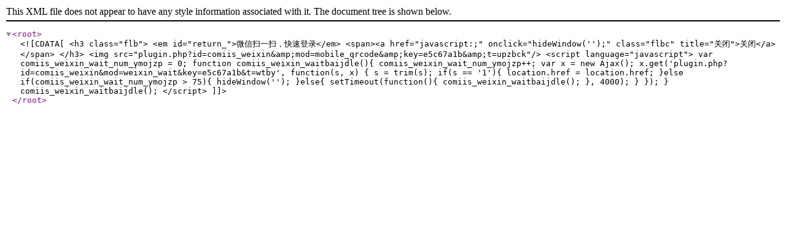

--- FILE ---
content_type: text/xml; charset=utf-8
request_url: https://www.cqh2o.com/plugin.php?id=comiis_weixin&mod=wxlogin&inajax=1
body_size: 693
content:
<?xml version="1.0" encoding="utf-8"?>
<root><![CDATA[
    <h3 class="flb">
      <em id="return_">微信扫一扫，快速登录</em>
      <span><a href="javascript:;" onclick="hideWindow('');" class="flbc" title="关闭">关闭</a></span>
    </h3>
<img src="plugin.php?id=comiis_weixin&amp;mod=mobile_qrcode&amp;key=e5c67a1b&amp;t=upzbck"/>
<script language="javascript">
var comiis_weixin_wait_num_ymojzp = 0;
function comiis_weixin_waitbaijdle(){
comiis_weixin_wait_num_ymojzp++;
var x = new Ajax();
x.get('plugin.php?id=comiis_weixin&mod=weixin_wait&key=e5c67a1b&t=wtby', function(s, x) {
s = trim(s);
if(s == '1'){
location.href = location.href;
}else if(comiis_weixin_wait_num_ymojzp > 75){
hideWindow('');
}else{
setTimeout(function(){
comiis_weixin_waitbaijdle();
}, 4000);
}
});
}
comiis_weixin_waitbaijdle();
  </script>
]]></root>